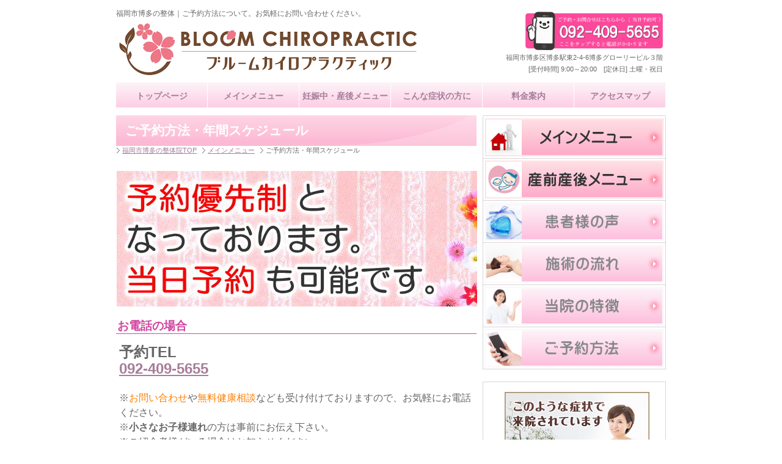

--- FILE ---
content_type: text/html
request_url: https://bloom-chiro.com/yoyaku.html
body_size: 13143
content:
<!DOCTYPE HTML PUBLIC "-//W3C//DTD HTML 4.01 Transitional//EN" "http://www.w3.org/TR/html4/loose.dtd">
<html lang="ja">
<head>
<!-- Google tag (gtag.js) -->
<script async src="https://www.googletagmanager.com/gtag/js?id=G-QMWF4RF8MC"></script>
<script>
  window.dataLayer = window.dataLayer || [];
  function gtag(){dataLayer.push(arguments);}
  gtag('js', new Date());

  gtag('config', 'G-QMWF4RF8MC');
</script>
<meta http-equiv="Content-Type" content="text/html; charset=Shift_JIS">
<meta http-equiv="Content-Style-Type" content="text/css">
<meta http-equiv="Content-Script-Type" content="text/javascript">
<meta name="viewport" content="width=device-width, initial-scale=1">
<meta name="format-detection" content="telephone=no">
<meta name="GENERATOR" content="JustSystems Homepage Builder Version 21.0.5.0 for Windows">
<meta name="Keywords" content="福岡市,博多,整体,カイロプラクティック">
<meta name="Description" content="博多駅筑紫口から徒歩３分にあるWHO世界基準のブルームカイロプラクティック。口コミで評判のカイロ・整体院です。土日も営業しています！">
<title>ご予約方法｜福岡市博多の整体 ブルームカイロプラクティック</title>
<link rel="stylesheet" href="hpbparts.css" type="text/css" id="hpbparts">
<link rel="stylesheet" href="container_5Ac_2c_top.css" type="text/css" id="hpbcontainer">
<link rel="stylesheet" href="main_5Ac_2c.css" type="text/css" id="hpbmain">
<link rel="stylesheet" href="user.css" type="text/css" id="hpbuser">
<script type="text/javascript" src="jquery.min.js"><!-- hpbiptitle jQuery library --></script> <script type="text/javascript" src="move-mainnav.js">hpb-move-mainnav-js</script> </head>
<body id="hpb-template-05-01c-01" class="hpb-layoutset-02 hpb-responsive">
<div id="hpb-skip"><a href="#hpb-title">本文へスキップ</a></div>
<!-- container -->
<div id="hpb-container">
  <!-- header -->
  <div id="hpb-header">
    <div id="hpb-headerMain">
      <h1>福岡市博多の整体｜ご予約方法について。お気軽にお問い合わせください。</h1>
    </div>
    <div id="hpb-headerLogo"><a href="index.html">博多の整体　ブルームカイロプラクティック</a></div>
    <div id="hpb-headerExtra1">
      <p class="tel"><a href="tel:0924095655"><img src="btn_contact_SPs.png" width="225" border="0" height="69" alt="電話番号"></a></p>
      <p class="address">福岡市博多区博多駅東2-4-6博多グローリービル３階<br>[受付時間] 9:00～20:00　[定休日] 土曜・祝日</p>
    </div>
  </div>
  <!-- header end --><!-- inner -->
  <div id="hpb-inner">
    <!-- wrapper -->
    <div id="hpb-wrapper" style="text-align : left;" align="left">
      <!-- page title -->
      <div id="hpb-title">
        <h2><span class="ja" style="font-size : 21px;">ご予約方法・年間スケジュール</span></h2>
      </div>
      <ol>
        <li><a href="index.html">福岡市博多の整体院TOP</a> 
        <li><a href="main.html">メインメニュー</a>
        <li>ご予約方法・年間スケジュール </ol>
      <!-- page title end --><!-- main -->
      <div id="hpb-main" align="center" style="text-align : center;">
        <p><img src="banner-00173.jpg" width="590" height="222" border="0" alt="予約優先制となっております。当日予約も可能です。"></p>
        <div class="hpb-parts-cnt-01 hpb-parts-cnt-style clearfix" style="font-size : 16px;line-height : 24px;">
          <h3 style="font-size : 19px;"><b>お電話の場合</b></h3>
          <div class="hpb-parts-cbox-01 hpb-parts-cbox-style clearfix" style="font-size : 16px;line-height : 24px;border-color : #d6d6d6;
	text-align : left;
" align="left"><font size="+2" style="font-size : 150%;"><b style="line-height : 30px;">予約TEL</b></font><br>
          <font size="+2" style="font-size : 150%;" color="#ff80c0"><b><a href="tel:0924095655">092-409-5655</a></b></font><br>
          <br>
          ※<font color="#ff8000">お問い合わせ</font>や<font color="#ff8000">無料健康相談</font>なども受け付けておりますので、お気軽にお電話ください。<br>
          ※<b>小さなお子様連れ</b>の方は事前にお伝え下さい。<br>
          ※ご紹介者様がいる場合はお知らせください。<br>
          ※非通知設定は解除してご連絡下さい。<br>
<br>
          <b><font size="+1" color="#000000">＜受付時間＞</font></b><br>
          <font size="+1">8:30～20:00<br>
          </font><font size="+1" color="#ff0000">定休日：土曜・祝日</font><font color="#ff0000"><br>
          </font><br>
          <b><font size="+1" color="#000000">＜ご予約の流れ＞</font></b><br>
          <b><font color="#0000ff">ステップ１</font></b><br>
          <a href="tel:0924095655">092-409-5655</a>にお電話ください。<br>
<br>
          <b><font color="#0000ff">ステップ２</font></b><br>
          <font color="#000000"><b>「ホームページを見ました。予約を取りたいのですが…」</b></font>とおっしゃってください。<br>
<br>
          <b><font color="#0000ff">ステップ３</font></b><br>
①お名前　②主な症状　③予約希望日時　④ご連絡先　などをお伺いします。<br>
<br>
          <font size="+1" color="#ff0000"><b>約１分で予約完了</b></font>です。<br>
          <br>
          <img src="yoyakutel.png" width="590" height="277" border="0" alt="予約方法"><br>
          <br>
          　「痛みを本気で改善したいけど、どこに行けばいいのか分からない。」<br>
          　当院は、そんなお悩みを抱えている方に選ばれている整体院です。<br>
          　いま抱えている痛み・不快感がなくなったら何をしたいですか？<br>
          　今よりもっと頑張れるようになったら、どんな未来が待っていますか？<br>
            　できることが増えると選択肢が広がり、人生の質が高まります。<br>
          　身体が変われば、人生が変わるのです。<br>
          　あなた様からのお電話、心よりお待ちしております。<br>
            <br>
          <a href="tel:0924095655"><img src="sumahotap580.png" width="580" height="163" border="0" alt="博多の整体ならブルームカイロプラクティック"></a><br>
            <br>
            <br>
            <h3 style="font-size : 19px;"><b>ライン予約の場合</b></h3>
            <p>
          <br>
            <a href="https://line.me/R/ti/p/%40fmn3113q" target="_blank">ライン予約はこちらをクリック</a><br>
            <br>
            <a href="https://line.me/R/ti/p/%40fmn3113q" target="_blank"><img src="bnr_lineyoyaku.png" width="580" height="203" border="0"></a><br>
            <br>
            </p>
          </div>
          <h3 style="font-size : 19px;"><b>インターネット予約の場合</b></h3>
          <a href="internetyoyaku.html"><br>
          インターネット予約はこちらをクリック<br>
          <br>
          <img src="24h.png" width="580" height="166" border="0" alt="インターネット予約"></a><br>
          <br>
          ※ご予約希望日の2日前までに送信してください。<br>
※営業時間中はお電話でのご予約をお願いいたします。<br>
※こちらから返信をした時点で予約完了となります。<br>
※24時間以内に返信が来ない場合はお電話にてご確認下さい。<br>
          ※休診日（土曜・祝日）は返信できませんのでご了承ください。<br>
          <font color="#ff0000">※携帯電話のアドレスの場合、返信できないことがございますので、パソコンのアドレスを記載ください。</font><br>
          <font color="#ff0000">※返信できない場合、こちらからお電話させて頂きます。</font><br>
          <br>
          <br>
          <h3 style="font-size : 19px;"><b>年間スケジュール</b></h3>
          <div class="hpb-parts-cbox-01 hpb-parts-cbox-style clearfix" style="font-size : 16px;line-height : 24px;color : #666666;"><font size="+1" color="#ff0000">定休日：土曜・祝日</font><br>
          ※その他、セミナー参加などでお休みを頂く場合がございます。<br>
          <b><font color="#f8b487" size="+2" style="font-size : 150%;">●</font><font size="+1">：休業日</font></b><br>
          <br>
          <img src="202601.jpg" width="580" border="0"><br>
          <img src="202602.jpg" width="580" border="0"><br>
          <img src="202603.jpg" width="580" border="0"><br>
          <img src="202604.jpg" width="580" border="0"><br>
          <img src="202605.jpg" width="580" border="0"><br>
          <img src="202606.jpg" width="580" border="0"><br>
          <img src="202607.jpg" width="580" border="0"><br>
          <img src="202608.jpg" width="580" border="0"><br>
          <img src="202609.jpg" width="580" border="0"><br>
          <img src="202610.JPG" width="580" border="0"><br>
          <img src="202611.JPG" width="580" border="0"><br>
          <img src="202612.jpg" width="580" border="0"><br>
          <img src="202701.jpg" width="580" border="0"><br>
          <br>
          <a href="tel:0924095655"><img src="sumahotap580.png" width="580" height="163" border="0" alt="博多の整体ならブルームカイロプラクティック"></a></div>
          <div class="hpb-parts-cbox-01 hpb-parts-cbox-style clearfix" style="font-size : 16px;line-height : 24px;"></div>
          <div id="pagetop"><a href="#hpb-container">このページの先頭へ</a></div>
        </div>
      </div>
      <!-- main end -->
    </div>
    <!-- wrapper end --><!-- navi -->
    <div id="hpb-nav">
      <h3 class="hpb-c-index">ナビゲーション</h3>
      <ul>
        <li id="nav-toppage"><a href="index.html"><span class="en"></span><span class="ja" style="font-size : 14px;">トップページ</span></a> 
        <li id="nav-concept"><a href="main.html"><span class="en"></span><span class="ja" style="font-size : 14px;">メインメニュー</span></a> 
        <li id="nav-menu"><a href="maternity.html"><span class="en"></span><span class="ja" style="font-size : 14px;">妊娠中・産後メニュー</span></a> 
        <li id="nav-news"><a href="syojo.html"><span class="en"></span><span class="ja" style="font-size : 14px;">こんな症状の方に</span></a> 
        <li id="nav-recruit"><a href="ryoukin.html"><span class="en"></span><span class="ja" style="font-size : 14px;">料金案内</span></a> 
        <li id="nav-contact"><a href="access.html"><span class="en"></span><span class="ja" style="font-size : 14px;">アクセスマップ</span></a> 
      </ul>
    </div>
    <!-- navi end --><!-- aside -->
    <div id="hpb-aside">
      <div id="banner">
        <h3 class="hpb-c-index">バナースペース</h3>
        <ul>
          <li><a href="main.html" id="banner-blog" style="background-image : url(top_banner_5Ac_0111124.png);">メインメニュー</a> 
          <li><a href="maternity.html" id="banner-blog" style="background-image : url(top_banner_5Ac_0111127.png);">妊娠中・産後メニュー</a> 
          <li><a href="kanjasamanokoe.html" id="banner-blog" style="background-image : url(top_banner_5Ac_01.png);">お客様の声</a> 
          <li><a href="nagare.html" id="banner-trip" style="background-image : url(top_banner_5Ac_02.png);">施術の流れ</a> 
          <li><a href="tokucyo.html" id="banner-card" style="background-image : url(top_banner_5Ac_03.png);">当院の特徴</a> 
          <li><a href="yoyaku.html" id="banner-reserve" style="background-image : url(top_banner_5Ac_04.png);">ご予約方法</a> 
        </ul>
      </div>
      <div id="shopinfo">
        <p style="text-align : center;" align="center"><a href="syojo.html"><img src="konnashojo.png" width="237" border="0" alt="各症状と施術例について詳しくはこちら"></a><br>
        <a href="firsttime.html"><img src="firsttime9.png" width="237" border="0" vspace="10" alt="はじめての方へ"></a><br>
        <a href="https://line.me/R/ti/p/%40fmn3113q" target="_blank"><img src="btnLine1.png" width="237" border="0" alt="LINE予約"></a><br>
        <br>
        </p>
        <h3><span class="ja" style="font-size : 16px;line-height : 1.3;">福岡市博多の整体院<br>
        ブルームカイロプラクティック</span></h3>
        <p style="font-size : 16px;line-height : 26px;">〒812-0013<br>
        福岡市博多区博多駅東2-4-6<br>
        博多グローリービル3階</p>
        <p style="font-size : 16px;line-height : 26px;">[受付時間] 9:00～20:00<br>
        [定休日] 土曜・祝日<br>
        TEL.<a href="tel:0924095655">092-409-5655</a><br>
        <br>
        </p>
        <p style="font-size:16px;line-height:1.2;text-align:center;"><a href="access.html"><img src="access.png" width="237" alt="当院へのアクセス"><br>
        <br>
        </a></p>
        <p style="text-align : center;" align="center"><font size="+1"><b>営業日カレンダー</b></font></p>
        <p style="text-align : right;" align="right"><b style="font-size : 16px;"><font color="#f8b487" size="+1" style="font-size : 117%;">●</font>：休業日</b></p>
        <div align="center"><a href="202410.jfif"><img src="202601.jpg" width="287" border="0" alt="営業日カレンダー" align="middle"></a><br>
        <a href="202410.jfif"><img src="202602.jpg" width="287" border="0" alt="営業日カレンダー" align="middle"></a><br>
        <img src="202603.jpg" width="287" border="0" alt="営業日カレンダー" align="middle"><b style="font-size : 16px;"><br>
        <br>
        </b></div>
      </div>
      <!-- aside end -->
    </div>
    <!-- aside end -->
  </div>
  <!-- inner end --><!-- footer -->
  <div id="hpb-footer">
    <div id="hpb-footerMain">
      <p>copyright&copy;<a href="index.html">福岡市博多の整体院 ブルームカイロプラクティック &nbsp;</a>all&nbsp;rights&nbsp;reserved.</p>
    </div>
    <div id="hpb-footerExtra1">
      <h3 class="hpb-c-index">サブナビゲーション</h3>
      <ul>
        <li><a href="sitemap.html">サイトマップ</a> 
      </ul>
    </div>
  </div>
  <!-- footer end -->
</div>
<!-- container end --><script type="text/javascript" src="navigation.js">hpb-navigation-js</script> </body>
</html>

--- FILE ---
content_type: text/css
request_url: https://bloom-chiro.com/container_5Ac_2c_top.css
body_size: 6150
content:
@charset "Shift_JIS";

/* 要素リセット */
body{
    margin: 0;
    padding: 0;
    text-align: center;
    font-size: 75%;
    font-family: 'メイリオ' ,Meiryo, 'ヒラギノ角ゴ Pro W3' , 'Hiragino Kaku Gothic Pro' , 'ＭＳ Ｐゴシック' , 'Osaka' ,sans-serif;
    color: #666666; /* 標準文字色 */
}
/* Safari用ハック 文字サイズ調整 */
/*\*/
html:first-child body{
    font-size: 70%;
}
/* end */

img{
    border-top: 0;
    border-right: 0;
    border-bottom: 0;
    border-left: 0;
}

/*--------------------------------------------------------
  レイアウト設定
--------------------------------------------------------*/
#hpb-container{
    width: 900px;
    margin-top: 0;
    margin-right: auto;
    margin-bottom: 0;
    margin-left: auto;
    position: relative;
}

#hpb-header{
    height : 134px;
}

#hpb-inner{
    position: relative;
    padding-top: 54px;
    width: 100%;
}

#hpb-inner::after{
    content: ".";
    clear: both;
    height: 0;
    display: block;
    visibility: hidden;
}

#hpb-wrapper{
    width: 590px;
    margin-top: 0;
    margin-right: 0;
    margin-bottom: 0;
    float: left;
}

#hpb-title{
    width: 590px;
    margin-top: 0;
    margin-right: 0;
    margin-bottom: 0;
    margin-left: 0;
}

#hpb-main{
    width: 590px;
    margin-top: 0;
    margin-right: 0;
    margin-bottom: 0;
    margin-left: 0;
    padding-top: 20px;
    padding-bottom: 10px;
    text-align: left;
}

#hpb-aside{
    width: 300px;
    margin-top: 0;
    margin-right: 0;
    margin-bottom: 0;
    margin-left: 0;
    float: right;
    padding-bottom: 20px;
}

#hpb-footer{
    background-image : url(footerbg_5Ac.png);
    background-position: left top;
    background-repeat: repeat-x;
    padding-bottom: 20px;
    clear: both;
    position: relative;
}

#hpb-nav{
    width: 900px;
    height: 41px;
    overflow: hidden;
    position: absolute;
    top: 0px;
    left: 0px;
    background-image : url(mainmenubg_5Ac_01.png);
    background-position: left top;
    background-repeat: repeat-x;
}


/*--------------------------------------------------------
  デザイン設定
--------------------------------------------------------*/
/* 背景設定 */

/* コンテンツ配置領域 */

/* ナビゲーション */
#hpb-nav ul{
    margin-top: 0;
    margin-right: 0;
    margin-bottom: 0;
    margin-left: 0;
    padding-top: 0;
    padding-right: 0;
    padding-bottom: 0;
    padding-left: 0;
    list-style-type: none;
}

#hpb-nav ul::after{
    content: ".";
    clear: both;
    height: 0;
    display: block;
    visibility: hidden;
}

#hpb-nav li{
    display: block;
    width: 149px;
    border-right-width: 1px;
    border-right-style: solid;
    border-right-color: #ffffff;
    float: left;
    height: 40px;
    overflow: hidden;
}

#hpb-nav li a{
    display: block;
    height: 40px;
}

#hpb-nav li span.en{
    display: block;
    line-height: 12px;
    padding-top: 7px;
    font-size: 10px;
    font-family: century, serif;
    text-transform: uppercase;
}

#hpb-nav li span.ja{
    display: block;
    line-height: 12px;
    font-size: 12px;
    padding-top: 8px;
    font-weight: bold;
}



#hpb-nav a:link{
    color: #A67D9A;
    text-decoration: none;
    background-image : url(mainmenubg_5Ac_01.png);
    background-position: top left;
    background-repeat: repeat-x;
}
#hpb-nav a:visited{
    color: #A67D9A;
    text-decoration: none;
    background-image : url(mainmenubg_5Ac_01.png);
    background-position: top left;
    background-repeat: repeat-x;
}
#hpb-nav a:hover{
    background-image : url(mainmenu_5Ac_01_on.png);
    background-position: top left;
    background-repeat: repeat-x;
    color: #ffffff;
    text-decoration: none;
}
#hpb-nav a:active{
    background-image : url(mainmenu_5Ac_01_on.png);
    background-position: top left;
    background-repeat: repeat-x;
    color: #ffffff;
    text-decoration: none;
}




/*--------------------------------------------------------
  共通パーツデザイン設定
--------------------------------------------------------*/

/* =======================================================
  レスポンシブル設定
======================================================= */
@media screen and (max-width: 568px) {

	body{
		min-width: 100%;
	}

	/*--------------------------------------------------------
	  レイアウト設定
	--------------------------------------------------------*/
	#hpb-container{
		width: 100%;
	}
	#hpb-header{
		height: auto;
		padding-bottom: 10px;
	}
	#hpb-inner{
		padding-top: 0;
	}
	#hpb-wrapper{
		width: 100%;
		float: none;
	}
	#hpb-title{
		width: 100%;
	}
	#hpb-main{
		width: 96%;
		margin-left: auto;
		margin-right: auto;
		padding-top: 0;
		padding-bottom: 20px;
	}
	.hpb-layoutset-02 #hpb-main{
		padding-top: 20px;
	}
	#hpb-aside{
		max-width: 96%;
		margin-left: auto;
		margin-right: auto;
		float: none;
	}
	#hpb-footer{
		background-image: none;
	}
	#hpb-nav{
		width: 100%;
		height: auto;
		position: relative;
		background-image: none;
		background-color: #e1e1e1;
	}


	
	
	/*--------------------------------------------------------
	  デザイン設定
	--------------------------------------------------------*/
	/* ナビゲーション */
	#hpb-nav h3.hpb-c-index{
		width: 117px;
		height: 30px ;
		background-image : url(btn_menu_top.png);
		background-position: top left;
		background-repeat: no-repeat;
		margin-left: 10px;
		margin-top: 10px;
		margin-bottom: 10px;
		overflow: hidden;
		text-indent: -9999px;
		cursor: pointer;
	}
	#hpb-nav ul{
		display: none;
	}
	#hpb-nav ul.toggled-on{
		display: block;
	}
	#hpb-nav li{
		display: block;
		width: 100%;
		border-right: none;
		border-top-width: 1px;
		border-top-style: solid;
		border-top-color: #ffffff;
		float: none;
		height: auto;
	}
	#hpb-nav li a{
		height: auto;
		padding-top: 10px;
		padding-left: 10px;
		padding-bottom: 10px;
		padding-right: 10px;
		text-align: left;
	}
	#hpb-nav li span.en{
		line-height: 1.4;
		padding-top: 0;
	}
	#hpb-nav li span.ja{
		line-height: 1.4;
		padding-top: 0;
	}
	#hpb-nav a:link{
		background-image: none;
	}
	#hpb-nav a:visited{
		background-image: none;
	}
	#hpb-nav a:hover{
		background-image: none;
		background-color: #C747A5;
	}
	#hpb-nav a:active{
		background-image: none;
		background-color: #C747A5;
	}
	
}



--- FILE ---
content_type: text/css
request_url: https://bloom-chiro.com/main_5Ac_2c.css
body_size: 21991
content:
@charset "Shift_JIS";

/*--------------------------------------------------------
  共通レイアウトパーツ設定
--------------------------------------------------------*/
/* ヘッダー内パーツ */
#hpb-headerMain{
    margin-top: 0;
    margin-right: 0;
    margin-bottom: 0;
    margin-left: 0;
    width: 530px;
    float: left;
    height: 29px;
}

#hpb-headerMain h1{
    margin-top: 0;
    margin-right: 0;
    margin-bottom: 0;
    margin-left: 0;
    padding-top: 15px;
    padding-right: 0;
    padding-bottom: 0;
    padding-left: 0;
    text-align: left;
    font-weight: normal;
    line-height: 12px;
    font-size: 12px;
}

#hpb-headerLogo{
    width: 500px;
    float: left;
}

#hpb-headerLogo a{
    display: block;
    margin-top: 0;
    margin-right: 0;
    margin-bottom: 0;
    margin-left: 0;
    padding-top: 0;
    padding-right: 0;
    padding-bottom: 0;
    padding-left: 0;
    text-indent: -9999px;
    overflow: hidden;
    height: 100px;
    background-image : url(logo_5Ac.png);
    background-position: center left;
    background-repeat: no-repeat;
}

#hpb-headerExtra1{
    width: 330px;
    margin-top: -29px;
    margin-right: 0;
    margin-bottom: 0;
    margin-left: 0;
    padding-top: 15px;
    padding-right: 0;
    padding-bottom: 0;
    padding-left: 0;
    float: right;
}

#hpb-headerExtra1 p.tel{
    /* 電話番号の文字設定 */
    margin-top: 0;
    margin-right: 0;
    margin-bottom: 0;
    margin-left: 0;
    padding-top: 0;
    padding-right: 5px;
    padding-bottom: 0;
    padding-left: 0;
    font-size: 1em;
    line-height: 19px;
    text-align: right;
}

#hpb-headerExtra1 p.tel span{
    /* 電話番号の「TEL」文字設定 */
    display: block;
    text-align: right;
}

#hpb-headerExtra1 p.address{
    /* 住所文字設定 */
    margin-top: 0;
    margin-right: 0;
    margin-bottom: 0;
    margin-left: 0;
    padding-top: 0;
    padding-right: 5px;
    padding-bottom: 0;
    padding-left: 0;
    line-height: 19px;
    text-align: right;
}

#hpb-headerExtra2
{
}

/* フッター内パーツ */
#hpb-footerMain{
    padding-top: 60px;
}

#hpb-footerMain p{
    /* コピーライト文字設定 */
    font-size: 1em;
    text-align: center;
}

#hpb-footerLogo
{
}

#hpb-footerExtra1{
    position: absolute;
    top: 5px;
    left: 0px;
}

#hpb-footerExtra1 ul{
    margin-top: 0;
    margin-right: 0;
    margin-bottom: 0;
    margin-left: 0;
    padding-top: 0;
    padding-right: 0;
    padding-bottom: 0;
    padding-left: 0;
    list-style-type: none;
    text-align: left;
}

#hpb-footerExtra1 li{
    /* フッターナビ設定 */
    display: inline-block;
    line-height: 1.2;
    padding-right: 10px;
}

* html #hpb-footerExtra1 li{
    display: inline; /* for IE6 */
}

*:first-child + html #hpb-footerExtra1 li{
    display: inline; /* for IE7 */
}

#hpb-footerExtra1 li a{
    border-top-width: 1px;
    border-top-style: solid;
    border-top-color: #d6d6d6;
    border-right-width: 1px;
    border-right-style: solid;
    border-right-color: #d6d6d6;
    border-bottom-width: 1px;
    border-bottom-style: solid;
    border-bottom-color: #d6d6d6;
    border-left-width: 1px;
    border-left-style: solid;
    border-left-color: #d6d6d6;
    padding-top: 2px;
    padding-right: 20px;
    padding-bottom: 2px;
    padding-left: 20px;
}

#hpb-footerExtra1 a:link{
    color: #666666;
    text-decoration: none;
}
#hpb-footerExtra1 a:visited{
    color: #666666;
    text-decoration: none;
}
#hpb-footerExtra1 a:hover{
    color: #ffffff;
    background-color: #D2419D;
    text-decoration: none;
}
#hpb-footerExtra1 a:active{
    color: #ffffff;
    background-color: #D2419D;
    text-decoration: none;
}

#hpb-footerExtra2
{
}

/* サイドブロック内パーツ */

/* バナー */
#banner{
    border-top-width: 1px;
    border-top-style: solid;
    border-top-color: #d6d6d6;
    padding-bottom: 20px;
}

#banner ul{
    margin-top: 0;
    margin-right: 0;
    margin-bottom: 0;
    margin-left: 0;
    padding-top: 0;
    padding-right: 0;
    padding-bottom: 0;
    padding-left: 0;
    list-style-type: none;
}

#banner li{
    display: block;
    padding-top: 3px;
    padding-right: 3px;
    padding-bottom: 3px;
    padding-left: 3px;
    border-right-width: 1px;
    border-right-style: solid;
    border-right-color: #d6d6d6;
    border-bottom-width: 1px;
    border-bottom-style: solid;
    border-bottom-color: #d6d6d6;
    border-left-width: 1px;
    border-left-style: solid;
    border-left-color: #d6d6d6;
}

#banner li a{
    display: block;
    width: 292px;
    height: 62px;
    margin-left: auto;
    margin-right: auto;
    text-indent: -9999px;
    overflow: hidden;
}

#banner a#banner-blog{
    /* スタッフブログバナー */
    background-image : url(top_banner_5Ac_01.png);
    background-position: top left;
    background-repeat: no-repeat;
}

#banner a#banner-trip{
    /* 研修旅行記バナー */
    background-image : url(top_banner_5Ac_02.png);
    background-position: top left;
    background-repeat: no-repeat;
}

#banner a#banner-card{
    /* サービスカードバナー */
    background-image : url(top_banner_5Ac_03.png);
    background-position: top left;
    background-repeat: no-repeat;
}

#banner a#banner-reserve{
    /* ご予約バナー */
    background-image : url(top_banner_5Ac_04.png);
    background-position: top left;
    background-repeat: no-repeat;
}

/* 店舗情報 */
#shopinfo{
    border-top-width: 1px;
    border-top-style: solid;
    border-top-color: #d6d6d6;
    border-right-width: 1px;
    border-right-style: solid;
    border-right-color: #d6d6d6;
    border-bottom-width: 1px;
    border-bottom-style: solid;
    border-bottom-color: #d6d6d6;
    border-left-width: 1px;
    border-left-style: solid;
    border-left-color: #d6d6d6;
    padding-top: 10px;
    padding-bottom: 10px;
}

#shopinfo::after{
    content: ".";
    clear: both;
    height: 0;
    display: block;
    visibility: hidden;
}

#shopinfo img.shopinfo-img{
    float: right;
    margin-top: 26px;
    margin-right: 10px;
    margin-left: 10px;
}

#shopinfo h3{
    margin-top: 0;
    margin-right: 10px;
    margin-bottom: 10px;
    margin-left: 10px;
    padding-top: 0;
    padding-left: 0;
    padding-bottom: 3px;
    font-size: 1em;
    line-height: 1;
    color: #D1459F;
    border-bottom-width: 1px;
    border-bottom-style: solid;
    border-bottom-color: #D1459F;
    font-weight: normal;
    text-align: left;
}

#shopinfo span.en{
    font-family: century, serif;
    padding-right: 10px;
    text-transform: uppercase;
}

#shopinfo h4{
    font-weight: normal;
    padding-left: 10px;
    font-size: 0.98em;
    padding-top: 0;
    padding-bottom: 0.1em;
    color: #D1459F;
}

#shopinfo p{
    padding-left: 10px;
    margin-bottom: 0.1em;
}

/*--------------------------------------------------------
  ナビゲーションデザイン設定
--------------------------------------------------------*/

#hpb-nav li a
{
    /* ナビゲーション文字設定 */
}


/*--------------------------------------------------------
  基本パーツデザイン設定
--------------------------------------------------------*/

/* リンク文字色 */
a:link{
    color: #A67D9A;
    text-decoration: underline;
}
a:visited{
    color: #A67D9A;
    text-decoration: underline;
}
a:hover{
    color: #D1459F;
    text-decoration: none;
}
a:active{
    color: #D1459F;
    text-decoration: none;
}

#hpb-skip{
    /* ヘッダースキップの非表示 */
    height: 1px;
    margin: 0;
    padding: 0;
    overflow: hidden;
    text-indent: -9999px;
}

p{
    margin-top: 0.5em;
    margin-bottom: 2em;
    padding-right: 0.1em;
    padding-left: 0.1em;
    line-height: 1.4;
    text-align: left;
}

p.large{
    color: #D1459F;
    font-weight: bold;
}
p.indent{
    padding-left: 15px;
}

.left{
    float: left;
}
.right{
    float: right;
}

hr{
    width: 100%;
    height: 1px;
    margin-top: 10px;
    margin-right: auto;
    margin-bottom: 20px;
    margin-left: auto;
    padding-top: 0;
    padding-right: 0;
    padding-bottom: 0;
    padding-left: 0;
    clear: both;
    border-top-width: 1px;
    border-top-style: none;
    border-right-width: 1px;
    border-right-style: none;
    border-left-width: 1px;
    border-left-style: none;
    color: #ffffff;
    border-bottom-width: 1px;
    border-bottom-style: none;
}

.hpb-layoutset-02 h2{
    background-image : url(content_title_5Ac.png);
    background-position: top right;
    margin-top: 0;
    margin-right: auto;
    margin-bottom: 0;
    margin-left: 0;
    height: 50px;
    text-align: left;
    overflow: hidden;
    line-height: 50px;
}

.hpb-layoutset-02 h2 span.ja{
    font-size: 1.1em;
    color: #ffffff;
    padding-right: 10px;
    padding-left: 15px;
}

h2 span.en{
    font-size: 0.9em;
    color: #FFB0E3;
    font-family: century, serif;
    font-weight: normal;
    text-transform: uppercase;
}

.hpb-layoutset-02 #hpb-wrapper h3{
    margin-top: 0;
    margin-right: 0;
    margin-bottom: 10px;
    margin-left: 0;
    padding-top: 0;
    padding-left: 2px;
    padding-bottom: 3px;
    font-size: 1.1em;
    line-height: 1;
    color: #D1459F;
    border-bottom-width: 1px;
    border-bottom-style: solid;
    border-bottom-color: #D1459F;
    font-weight: normal;
    text-align: left;
}

h3.hpb-c-index{
    height: 1px;
    margin: 0;
    padding: 0;
    overflow: hidden;
    text-indent: -9999px;
    background: none;
}

h4{
    margin-top: 0;
    margin-right: 0;
    margin-bottom: 0;
    margin-left: 0;
    padding-top: 5px;
    padding-right: 10px;
    padding-bottom: 2px;
    padding-left: 2px;
    text-align: left;
    font-size: 1em;
    line-height: 1.2;
    color: #D1459F;
}

h5{
    display: inline;
    margin-top: 0;
    margin-bottom: 0;
    padding-left: 10px;
    text-align: left;
    background-image : url(point_5Ac.png);
    background-position: 2px 5px;
    background-repeat: no-repeat;
    font-size: 1.1em;
    line-height: 1.5;
    font-weight: normal;
}

table{
    margin-top: 5px;
    margin-right: auto;
    margin-bottom: 5px;
    margin-left: 0;
    border-collapse: collapse;
    border-top-width: 1px;
    border-top-style: solid;
    border-top-color: #d6d6d6;
}

table th{
    padding-top: 8px;
    padding-right: 15px;
    padding-bottom: 8px;
    padding-left: 8px;
    text-align: left;
    background-color: #FDCAF0;
    border-bottom-width: 1px;
    border-bottom-style: solid;
    border-bottom-color: #d6d6d6;
}

table td{
    padding-top: 8px;
    padding-right: 15px;
    padding-bottom: 8px;
    padding-left: 8px;
    text-align: left;
    border-bottom-width: 1px;
    border-bottom-style: solid;
    border-bottom-color: #d6d6d6;
}

/* フォームパーツ設定 */
input.button{
    margin-top: 10px;
    margin-bottom: 15px;
}

textarea{
    width: 380px;
    height: 200px;
}

input.l{
    width: 380px;
}
input.m{
    width: 250px;
}
input.s{
    width: 50px;
}


/* メインコンテンツ内基本パーツ */

#hpb-main ul{
    margin-top: 0;
    margin-right: 0;
    margin-bottom: 0;
    margin-left: 0;
    padding-top: 0;
    padding-right: 0;
    padding-bottom: 0;
    padding-left: 0;
    list-style-type: none;
}

#hpb-main ul li{
    text-align: left;
    line-height: 1.4;
    padding-top: 5px;
    padding-right: 15px;
    padding-bottom: 5px;
    padding-left: 15px;
    background-image : url(point_5Ac.png);
    background-position: 2px 7px;
    background-repeat: no-repeat;
    border-bottom-width: 1px;
    border-bottom-style: solid;
    border-bottom-color: #D6d6d6;
}

#hpb-main dl{
    margin-top: 0;
    margin-right: 0;
    margin-bottom: 20px;
    margin-left: 0;
    padding-top: 0;
    padding-right: 0;
    padding-bottom: 0;
    padding-left: 0;
}

#hpb-main dt{
    float: left;
    margin-top: 0;
    margin-right: 0;
    margin-bottom: 0;
    margin-left: 0;
    text-align: left;
    line-height: 1.4;
    font-weight: normal;
    width: 9em !important;
    padding-top: 5px;
    padding-right: 0;
    padding-bottom: 2px;
    padding-left: 10px;
    background-image : url(point_5Ac.png);
    background-position: 2px 8px;
    background-repeat: no-repeat;
}

#hpb-main dd{
    margin-top: 0;
    margin-right: 0;
    margin-bottom: 0;
    margin-left: 0;
    padding-top: 5px;
    padding-right: 0;
    padding-bottom: 2px;
    text-align: left;
    line-height: 1.4;
    padding-left: 11em;
    color: #D1459F;
    border-bottom-width: 1px;
    border-bottom-style: solid;
    border-bottom-color: #d6d6d6;
}

* html #hpb-main dd{
    height: 1%; /* for IE6 */
}

#hpb-main dl::after{
    content: ".";
    clear: both;
    height: 0;
    display: block;
    visibility: hidden;
}

#hpb-main img.left{
    margin-top: 5px;
    margin-right: 20px;
    margin-bottom: 10px;
    float: left;
}

#hpb-main img.right{
    margin-top: 5px;
    margin-bottom: 10px;
    margin-left: 20px;
    float: right;
}

#pagetop{
    margin-top: 10px;
    margin-right: auto;
    margin-bottom: 0;
    margin-left: auto;
    text-align: right;
}

#pagetop a{
    /* ページの先頭へのリンク設定 */
    display: block;
    margin-left: 0;
    margin-right: auto;
    width: 125px;
    height: 26px;
    overflow: hidden;
    background-image : url(returnTop_5Ac.png);
    background-position: center left;
    background-repeat: no-repeat;
    text-align: left;
    text-indent: -9999px;
}



/* トップページ デザイン定義 */
.hpb-layoutset-01 #hpb-title h2{
    margin: 0;
    overflow: hidden;
    text-indent: -9999px;
    height: 280px;
    background-image : url(top_mainimg_5Ac_01.png);
    background-position: top center;
    background-repeat: no-repeat;
}

#toppage-news{
    border-left-width: 3px;
    border-left-style: solid;
    border-left-color: #D1459F;
    padding-left: 6px;
}


#toppage-news h3{
    font-size: 1em;
    line-height: 1;
    color: #D1459F;
    border-bottom-width: 1px;
    border-bottom-style: solid;
    border-bottom-color: #D1459F;
    font-weight: normal;
    text-align: left;
    padding-top: 0;
    padding-left: 2px;
    padding-bottom: 3px;
    margin-bottom: 5px;
    text-align: left;
}

#toppage-news span.en{
    font-family: century, serif;
    padding-right: 10px;
    text-transform: uppercase;
}

#toppage-news dt{
    width: 76px !important;
    padding-left: 0;
    padding-bottom: 0;
    padding-top: 5px;
    padding-right: 0;
}

#toppage-news dd{
    padding-left: 77px;
    min-height: 63px;
    padding-bottom: 5px;
    padding-top: 5px;
    border-bottom-width: 0px;
    border-bottom-style: none;
}

* html #toppage-news dd{
    height: 68px; /* for ie6 */
}

*:first-child + html #toppage-news dd{
    height: 68px; /* for ie7 */
}

#hpb-main dd::after{
    content: ".";
    clear: both;
    height: 0;
    display: block;
    visibility: hidden;
}

#toppage-news span.date{
    color: #666666;
    padding-left: 10px;
    background-image : url(point_5Ac.png);
    background-position: 0px 4px;
    background-repeat: no-repeat;
    line-height: 1.5;
}

/* メニューページ デザイン定義 */
#menu .item{
    width: 290px;
    float: left;
    margin-left: 1px;
    margin-right: 1px;
    margin-bottom: 5px;
    border-top-width: 1px;
    border-top-style: solid;
    border-top-color: #d6d6d6;
    border-right-width: 1px;
    border-right-style: solid;
    border-right-color: #d6d6d6;
    border-bottom-width: 1px;
    border-bottom-style: solid;
    border-bottom-color: #d6d6d6;
    border-left-width: 1px;
    border-left-style: solid;
    border-left-color: #d6d6d6;
    padding-top: 10px;
    padding-bottom: 10px;
    min-height: 135px;
}

* html #menu .item{
    height: 135px; /* for ie6 */
}

#menu .item h3{
    width: 275px;
    margin-left: auto;
    margin-right: auto;
}

#menu .item dl{
    margin-left: 7px;
    margin-right: 7px;
    margin-bottom: 0;
    font-size: 0.95em;
}

#menu .item dt{
    width: 11em !important;
}

#menu .item dd{
    text-align: right;
    padding-left: 12.5em;
}

/* クーポン デザイン定義 */
#coupon{
    border-top-width: 4px;
    border-top-style: double;
    border-top-color: #d6d6d6;
    border-right-width: 4px;
    border-right-style: double;
    border-right-color: #d6d6d6;
    border-bottom-width: 4px;
    border-bottom-style: double;
    border-bottom-color: #d6d6d6;
    border-left-width: 4px;
    border-left-style: double;
    border-left-color: #d6d6d6;
    padding-top: 25px;
    padding-right: 20px;
    padding-bottom: 25px;
    padding-left: 30px;
    margin-bottom: 30px;
}

#coupon::after{
    content: ".";
    clear: both;
    height: 0;
    display: block;
    visibility: hidden;
}

#coupon-off{
    width: 340px;
    float: left;
}

#coupon-limit{
    width: 130px;
    float: right;
}

#coupon h3{
    margin-left: 15px;
    margin-right: 15px;
}

#coupon h4{
    width: 110px;
    margin-right: auto;
    background-color: #D1459F;
    color: #ffffff;
    font-size: 1.1em;
    line-height: 1.2;
    font-weight: bold;
    border-bottom-width: 1px;
    border-bottom-style: none;
    text-align: center;
}

#coupon p{
    margin-bottom: 0;
}

#coupon hr{
    margin-top: 0;
    margin-bottom: 0;
}


.news-photo{
    float: left;
    padding-right: 10px;
    padding-bottom: 2px;
}

.news-comment{
    margin-top: 5px;
}

#toppage-news hr{
    margin-top: 0;
    margin-bottom: 10px;
    clear: both;
}

/* =======================================================
  レスポンシブル設定
======================================================= */
@media screen and (max-width: 568px) {
	
	/*--------------------------------------------------------
	  共通レイアウトパーツ設定
	--------------------------------------------------------*/
	/* ヘッダー内パーツ */
	#hpb-headerMain{
		width: 100%;
		float: none;
		height: auto;
	}
	#hpb-headerMain h1{
		padding-top: 5px;
		padding-right: 5px;
		padding-bottom: 5px;
		padding-left: 5px;
		line-height: 1.4;
	}
	#hpb-headerLogo{
		width: 98%;
		float: none;
		margin-top: 10px;
		margin-left: auto;
		margin-bottom: 10px;
		margin-right: auto;
	}
	#hpb-headerLogo a{
		max-width: 100%;
		height: 60px;
		background-size:contain;
		background-position: center center;
	}
	#hpb-headerExtra1{
		width: 98%;
		margin-top: 0;
		margin-left: auto;
		margin-right: auto;
		padding-top: 0;
		float: none;
	}
	#hpb-headerExtra1 p.tel{
		padding-right: 0;
	}
	#hpb-headerExtra1 p.address{
		padding-right: 0;
	}
	
	/* フッター内パーツ */
	#hpb-footerMain{
		padding-top: 10px;
		padding-right: 10px;
		padding-bottom: 10px;
		padding-left: 10px;
		background-color: #f1f0f0;
		margin-bottom: 20px;
	}
	#hpb-footerMain p{
		margin-bottom: 0.5em;
		word-break:break-all;
	}
	#hpb-footerExtra1{
		position: relative;
		top: 0;
	}
	#hpb-footerExtra1 ul{
		padding-right: 10px;
		padding-left: 10px;
	}
	#hpb-footerExtra1 li{
		line-height: 2.2;
		padding-bottom: 5px;
	}
	
	/* サイドブロック内パーツ */
	/* バナー */
	#banner li{
		max-width: 100%;
		box-sizing: border-box;
	}
	#banner li a{
		max-width: 100%;
	}
	#banner a#banner-blog{
		background-position: top center;
		background-size: contain;
	}
	#banner a#banner-trip{
		background-position: top center;
		background-size: contain;
	}
	#banner a#banner-card{
		background-position: top center;
		background-size: contain;
	}
	#banner a#banner-reserve{
		background-position: top center;
		background-size: contain;
	}
	
	/* 店舗情報 */
	#shopinfo{
		max-width: 100%;
		box-sizing: border-box;
	}
	#shopinfo img.shopinfo-img{
		float: none;
		margin-top: 10px;
		margin-right: auto;
		margin-bottom: 10px;
		margin-left: auto;
		max-width: 100%;
		box-sizing: border-box;
	}
	#shopinfo h3{
		line-height: 1.4;
		max-width: 100%;
		box-sizing: border-box;
	}
	#shopinfo span.en{
		display: inline-block;
	}
	#shopinfo h4{
		padding-right: 10px;
		max-width: 100%;
		box-sizing: border-box;
	}
	#shopinfo p{
		padding-right: 10px;
		max-width: 100%;
		box-sizing: border-box;
	}
	
	/*--------------------------------------------------------
	  基本パーツデザイン設定
	--------------------------------------------------------*/
	p{
		padding-right: 0;
		padding-left: 0;
	}
	.hpb-layoutset-02 h2{
		background-position: bottom right;
		background-size: cover;
		height: auto;
		line-height: 1.4;
		padding-top: 8px;
		padding-bottom: 8px;
		word-break: break-all;
	}
	.hpb-layoutset-02 h2 span.ja{
		padding-right: 15px;
		display: block;
	}
	.hpb-layoutset-02 h2 span.en{
		display: block;
		padding-right: 15px;
		padding-left: 15px;
	}
	.hpb-layoutset-02 #hpb-wrapper h3{
		padding-left: 0;
		line-height: 1.4;
	}
	h4{
		padding-right: 0;
		padding-left: 0;
		line-height: 1.4;
	}
	table{
		width: 100%;
		margin-left: auto;
		margin-right: auto;
		box-sizing: border-box;
	}
	
	/* フォームパーツ設定 */
	textarea{
		width: 96%;
	}
	input.l{
		width: 96%;
	}
	input.m{
		width: 60%;
	}
	input.s{
		width: 30%;
	}
	
	/* メインコンテンツ内基本パーツ */
	#hpb-main ul li{
		padding-right: 0;
	}
	#hpb-main dt{
		float: none;
		max-width: 100%;
		box-sizing: border-box;
	}
	#hpb-main dd{
		padding-left: 0;
	}
	#hpb-main img.left{
		margin-right: 0;
		float: none;
	}
	#hpb-main img.right{
		margin-left: 0;
		float: none;
	}
	#pagetop a{
		max-width: 100%;
	}
	
	/* トップページ デザイン定義 */
	.hpb-layoutset-01 #hpb-title h2{
		height: 280px;
		background-size: contain;
	}
	#toppage-news h3{
		line-height: 1.4;
		padding-right: 2px;
	}
	#toppage-news span.en{

		display: inline-block;
	}
	#toppage-news dt{
		max-width: 100%;
	}
	#toppage-news dd{
		padding-left: 0;
		min-height: 0;
	}
	
	/* メニューページ デザイン定義 */
	#menu .item{
		width: 100%;
		float: none;
		margin-left: 0;
		margin-right: 0;
		min-height: 0;
		box-sizing: border-box;
	}
	#menu .item h3{
		width: 96%;
		box-sizing: border-box;
	}
	#menu .item dt{
		width: 100% !important;
	}
	#menu .item dd{
		padding-left: 0;
	}

	/* クーポン デザイン定義 */
	#coupon{
		max-width: 100%;
		box-sizing: border-box;
		padding-left: 20px;
	}
	#coupon-off{
		width: 100%;
		float: none;
		margin-bottom: 10px;
	}
	#coupon-limit{
		width: 100%;
		float: none;
	}
	#coupon h4{
		line-height: 1.4;
		max-width: 100%;
	}
	
	/* ご予約 デザイン定義 */
	#contact form td input{
		margin-bottom: 3px;
	}
	
}

--- FILE ---
content_type: text/css
request_url: https://bloom-chiro.com/user.css
body_size: 1692
content:
@charset "Shift_JIS";

/*--------------------------------------------------------
  フルCSSプロフェッショナルテンプレート部品設定
--------------------------------------------------------*/

.hpb-parts-cnt-style{
    border-color: #d6d6d6;
}

.hpb-parts-hl-style{
    padding: 3px 0.2em !important;
    margin-top: 5px !important;
    margin-bottom: 5px !important;
    border-color: #D1459F;
}

.hpb-parts-cbox-style{
    border-color: #d6d6d6;
}

.hpb-parts-hr-style{
    border-color: #d6d6d6;
}

.hpb-parts-pbox-style{
    border-color: #d6d6d6;
}
.hpb-parts-pbox-style h4{
    padding: 0px !important;
}

.hpb-parts-blist-style{
    border-color: #f07e42;
}
a:link.hpb-parts-blist-style{
    color: #666666;
}
a:visited.hpb-parts-blist-style{
    color: #666666;
}
a:hover.hpb-parts-blist-style{
    color: #D1459F;
}
a:active.hpb-parts-blist-style{
    color: #D1459F;
}

/* =======================================================
  レスポンシブル設定
======================================================= */
@media screen and (max-width: 568px) {
	.hpb-parts-hl-style{
		line-height: 1 !important;
	}
}

/*--------------------------------------------------------
  ユーザー設定スタイル
--------------------------------------------------------*/

ol{
	padding-top: 0px;
	padding-left: 0px;
	padding-right: 0px;
	padding-bottom: 0px;
	margin-top: 0px;
	margin-left: 0px;
	margin-right: 0px;
	margin-bottom: 0px;
	list-style-type: none;
}
ol li{
	background-image : url(topic-path-gray.gif);
	background-repeat: no-repeat;
	background-position: left center;
	padding-left: 10px;
	padding-right: 5px;
	display: inline;
}
ol li.first{
	background-image : url(topic-path-gray.gif);
	background-repeat: no-repeat;
	background-position: left center;
	padding-left: 15px;
}